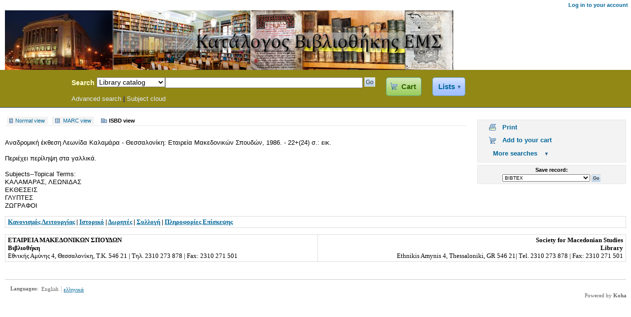

--- FILE ---
content_type: text/html; charset=UTF-8
request_url: http://opac.ems.gr:92/cgi-bin/koha/opac-ISBDdetail.pl?biblionumber=27188
body_size: 4735
content:
<!DOCTYPE html PUBLIC "-//W3C//DTD XHTML 1.0 Transitional//EN"
    "http://www.w3.org/TR/xhtml1/DTD/xhtml1-transitional.dtd">
<html lang="en" xml:lang="en" xmlns="http://www.w3.org/1999/xhtml">
<head>
<title>
Koha online catalog &rsaquo; ISBD view
</title>
<meta http-equiv="Content-Type" content="text/html; charset=utf-8" />
<meta name="generator" content="Koha 3.1012000" /> <!-- leave this for stats -->
<link rel="shortcut icon" href="/opac-tmpl/prog/en/includes/favicon.ico" type="image/x-icon" />
<link rel="stylesheet" type="text/css" href="/opac-tmpl/prog/en/lib/jquery/jquery-ui.css" />


    <link rel="stylesheet" type="text/css" href="/opac-tmpl/prog/en/css/opac.css" />


    
        <link rel="stylesheet" type="text/css" href="/opac-tmpl/prog/en/css/colors.css" />
    


<link rel="stylesheet" type="text/css" media="print" href="/opac-tmpl/prog/en/css/print.css" />

<style type="text/css">#opac-main-search{background:#928816 none; border-top: 0px}

.table tbody td {
	font-family: Garamond;
		
}
#login {
display: none;
}
</style>
<!-- yui js --> 
<script type="text/javascript" src="/opac-tmpl/lib/yui/utilities/utilities.js"></script> 
<script type="text/javascript" src="/opac-tmpl/lib/yui/container/container-min.js"></script> 
<script type="text/javascript" src="/opac-tmpl/lib/yui/menu/menu-min.js"></script> 
<script type="text/javascript" src="/opac-tmpl/prog/en/lib/jquery/jquery.js"></script>
<script type="text/javascript" src="/opac-tmpl/prog/en/lib/jquery/jquery-ui.js"></script>
<script type="text/javascript" src="/opac-tmpl/prog/en/lib/jquery/plugins/jquery.hoverIntent.minified.js"></script>
<script type="text/javascript" language="javascript" src="/opac-tmpl/prog/en/js/script.js"></script>



<script type="text/javascript" language="javascript" src="/opac-tmpl/prog/en/js/basket.js">

</script>

<script type="text/javascript" language="javascript">
	//<![CDATA[
    var MSG_CONFIRM_AGAIN = _("Warning: Cannot be undone. Please confirm once again")
    var MSG_DELETE_SEARCH_HISTORY = _("Are you sure you want to delete your search history?");
    var MSG_BASKET_EMPTY = _("Your cart is currently empty");
    var MSG_RECORD_IN_BASKET = _("This item is already in your cart");
    var MSG_RECORD_ADDED = _("This item has been added to your cart");
    var MSG_RECORD_REMOVED = _("This item has been removed from your cart");
    var MSG_NRECORDS_ADDED = _(" item(s) added to your cart");
    var MSG_NRECORDS_IN_BASKET = _("already in your cart");
    var MSG_NO_RECORD_SELECTED = _("No item was selected");
    var MSG_NO_RECORD_ADDED = _("No item was added to your cart");
    var MSG_CONFIRM_DEL_BASKET = _("Are you sure you want to empty your cart?");
    var MSG_CONFIRM_DEL_RECORDS = _("Are you sure you want to remove the selected items?");
    var MSG_ITEM_IN_CART = _("In your cart");
    var MSG_IN_YOUR_CART = _("Items in your cart: ");
    var MSG_ITEM_NOT_IN_CART = _("Add to your cart");
    $("#cartDetails").ready(function(){ $("#cmspan").html("<a href=\"#\" id=\"cartmenulink\"><span id=\"carticon\"></span> "+_("Cart")+"<span id=\"basketcount\"><\/span><\/a>"); }); 
    
	
	
	
  (function(i,s,o,g,r,a,m){i['GoogleAnalyticsObject']=r;i[r]=i[r]||function(){
  (i[r].q=i[r].q||[]).push(arguments)},i[r].l=1*new Date();a=s.createElement(o),
  m=s.getElementsByTagName(o)[0];a.async=1;a.src=g;m.parentNode.insertBefore(a,m)
  })(window,document,'script','//www.google-analytics.com/analytics.js','ga');

  ga('create', 'UA-56345627-1', 'auto');
  ga('send', 'pageview');


	//]]>
</script><script type="text/javascript" language="javascript" src="/opac-tmpl/prog/en/js/basket.js">
</script>





<script type="text/javascript" language="javascript" src="/opac-tmpl/prog/en/js/localcovers.js"></script>
<script type="text/javascript" language="javascript">
//<![CDATA[
var NO_LOCAL_JACKET = _("No cover image available");
//]]>
</script>



<link rel="unapi-server" type="application/xml" title="unAPI" href="http://opac.ems.gr:92/cgi-bin/koha/unapi" />



<script type="text/JavaScript" language="JavaScript">
//<![CDATA[
    YAHOO.util.Event.onContentReady("furtherm", function () {
        $("#furtherm").css("display","block").css("visibility","hidden");
        $("#furthersearches").parent().show();
        var furthersearchesMenu = new YAHOO.widget.Menu("furtherm");
            furthersearchesMenu.render();
            furthersearchesMenu.cfg.setProperty("context", ["furthersearches", "tr", "br"]);
            furthersearchesMenu.subscribe("beforeShow",positionfurthersearchesMenu);
            furthersearchesMenu.subscribe("show", furthersearchesMenu.focus);
            function positionfurthersearchesMenu() {
                        furthersearchesMenu.align("tr", "br");
            }
            YAHOO.util.Event.addListener("furthersearches", "click", furthersearchesMenu.show, null, furthersearchesMenu);
            YAHOO.widget.Overlay.windowResizeEvent.subscribe(positionfurthersearchesMenu);
     });
//]]>
</script>
</head>
<body id="opac-isbddetail">

<div id="doc3" class="yui-t7">
   <div id="bd">
<div id="header-wrapper"><div id="members">
  
	<ul>

               <li><a href="/cgi-bin/koha/opac-user.pl">Log in to your account</a></li>
            
            
			
   	</ul>	
  
</div>
  
	<a href="http://www.ems.gr/vivliothiki.html/" target="_blank"><img src="http://web.act.edu/ems/ems_banner_center_vertical2.jpg"></a>
  
<div id="opac-main-search" class="yui-g">
   
   <h1 id="libraryname" style="background-image: url('http://lgimages.s3.amazonaws.com/data/imagemanager/23759/_%CE%BB%CE%BF%CE%B3%CF%8C%CF%84%CF%85%CF%80%CE%BF_inverted3_copy.jpg');">
   <a href="/cgi-bin/koha/opac-main.pl">Koha Online Catalog</a></h1>

<div id="fluid">


<div id="fluid-offset">
<form name="searchform" method="get" action="/cgi-bin/koha/opac-search.pl" id="searchform">
    <label for="masthead_search" class="left"> Search 
	
            
	
    </label>

	<select name="idx" id="masthead_search" class="left">
	
        <option value="">Library catalog</option>
		
		
        <option value="ti">Title</option>
		
		
        <option value="au">Author</option>
		
		
        <option value="su">Subject</option>
		
		
		<option value="nb">ISBN</option>
		
		
        <option value="se">Series</option>
		
                
                
        <option value="callnum">Call number</option>
                
                </select>

        <input type="text" title="Type search term" id = "transl1" name="q" class="left" style="width: 35%; font-size: 111%;"/><div id="translControl"></div>

   
      
          
      
   


    <input type="submit" value="Go" id="searchsubmit" class="left" />
<span id="cmspan"></span>

<a href="/cgi-bin/koha/opac-shelves.pl" id="listsmenulink">Lists</a>
    </form>


<div id="moresearches">
<a href="/cgi-bin/koha/opac-search.pl">Advanced search</a>




<span class="pipe"> | </span><a href="/cgi-bin/koha/opac-tags_subject.pl">Subject cloud</a>


  

</div>
 </div>
</div>

  <!-- OpacPublic --> 

<div id="cartDetails">Your cart is empty.</div>


<div id="listsmenu" class="yuimenu" style="display: none">
    <div class="bd">
    <h4>Public lists</h4>
		
        No public lists
		
  
    <h4>Your lists</h4>
	
        <ul class="first-of-type"><li><a href="/cgi-bin/koha/opac-user.pl">Log in to create your own lists</a></li></ul>
	
  
	  </div>
</div><!-- /listmenu /virtualshelves -->

<div id="listsDetails"></div>
</div>
</div>
<div id="breadcrumbs" class="yui-g">
</div>



    <div id="yui-main">
    <div class="yui-b">
    <div id="opac-detail" class="yui-ge">
    <div class="yui-u first">
    <div id="userisbddetail" class="container">
    <div id="catalogue_detail_biblio">
	
     <div id="views">
     <span class="view"><a id="Normalview" href="/cgi-bin/koha/opac-detail.pl?biblionumber=27188">Normal view</a></span> <span class="view"><a id="MARCview" href="/cgi-bin/koha/opac-MARCdetail.pl?biblionumber=27188">MARC view</a></span> <span class="view"><span id="ISBDview">ISBD view</span></span></div>

    <div id="isbdcontents">Αναδρομική έκθεση Λεωνίδα Καλαμάρα   - Θεσσαλονίκη:   Εταιρεία Μακεδονικών Σπουδών,   1986.  - 22+(24) σ.:   εικ.  <br/><br/> Περιέχει περίληψη στα γαλλικά. <br/><br/><label>Subjects--Topical Terms: </label><br/>ΚΑΛΑΜΑΡΑΣ, ΛΕΩΝΙΔΑΣ<br/>ΕΚΘΕΣΕΙΣ<br/>ΓΛΥΠΤΕΣ<br/>ΖΩΓΡΑΦΟΙ</div>

	</div>
	</div>
	</div>
	<div class="yui-u">
	<div id="ulactioncontainer" class="container">

<ul id="action">
    
    <li><a class="print" href="#" onclick="window.print();">Print</a></li>
    
        
    
    
        
            <li><a class="addtocart cart27188" href="#" onclick="addRecord('27188'); return false;">Add to your cart</a>  <a style="display:none;" class="cartRemove cartR27188" href="#" onclick="delSingleRecord('27188'); return false;">(remove)</a></li>
        
    
    
    <li style="display:none;"><a href="#" id="furthersearches">More searches</a></li>
</ul>


    <div id="furtherm" class="yuimenu">
    <div class="bd">
    <h4>Search for this title in:</h4>
    <ul class="first-of-type">
        <li><a  href="http://worldcat.org/search?q=%CE%91%CE%BD%CE%B1%CE%B4%CF%81%CE%BF%CE%BC%CE%B9%CE%BA%CE%AE%20%CE%AD%CE%BA%CE%B8%CE%B5%CF%83%CE%B7%20%CE%9B%CE%B5%CF%89%CE%BD%CE%AF%CE%B4%CE%B1%20%CE%9A%CE%B1%CE%BB%CE%B1%CE%BC%CE%AC%CF%81%CE%B1" target="_blank">Other Libraries (WorldCat)</a></li>
<li><a href="http://www.scholar.google.com/scholar?q=%CE%91%CE%BD%CE%B1%CE%B4%CF%81%CE%BF%CE%BC%CE%B9%CE%BA%CE%AE%20%CE%AD%CE%BA%CE%B8%CE%B5%CF%83%CE%B7%20%CE%9B%CE%B5%CF%89%CE%BD%CE%AF%CE%B4%CE%B1%20%CE%9A%CE%B1%CE%BB%CE%B1%CE%BC%CE%AC%CF%81%CE%B1" target="_blank">Other Databases (Google Scholar)</a></li>
<li><a href="http://www.bookfinder.com/search/?author=&amp;title=%CE%91%CE%BD%CE%B1%CE%B4%CF%81%CE%BF%CE%BC%CE%B9%CE%BA%CE%AE%20%CE%AD%CE%BA%CE%B8%CE%B5%CF%83%CE%B7%20%CE%9B%CE%B5%CF%89%CE%BD%CE%AF%CE%B4%CE%B1%20%CE%9A%CE%B1%CE%BB%CE%B1%CE%BC%CE%AC%CF%81%CE%B1&amp;st=xl&amp;ac=qr" target="_blank">Online Stores (Bookfinder.com)</a></li>
<li><a href="http://openlibrary.org/search/?author=()&title=(%CE%91%CE%BD%CE%B1%CE%B4%CF%81%CE%BF%CE%BC%CE%B9%CE%BA%CE%AE%20%CE%AD%CE%BA%CE%B8%CE%B5%CF%83%CE%B7%20%CE%9B%CE%B5%CF%89%CE%BD%CE%AF%CE%B4%CE%B1%20%CE%9A%CE%B1%CE%BB%CE%B1%CE%BC%CE%AC%CF%81%CE%B1)" target="_blank">Open Library (openlibrary.org)</a></li>
    </ul>
    </div>
    </div>



    <div id="export" class="detailtagcell">
        <form method="get" action="/cgi-bin/koha/opac-export.pl">
        <label for="format">Save record:</label>
        <select name="format" id="format">
        
            <option value="bibtex">BIBTEX</option>
                
        
            <option value="dc">Dublin Core (XML)</option>
                
        
            <option value="marcxml">MARCXML</option>
                
        
            <option value="marc8">MARC (non-Unicode/MARC-8)</option>
                
        
            <option value="utf8">MARC (Unicode/UTF-8)</option>
                
        
            <option value="marcstd">MARC (Unicode/UTF-8, Standard)</option>
                
        
            <option value="mods">MODS (XML)</option>
                
        
            <option value="ris">RIS</option>
            
        
        </select>
        <input type="hidden" name="op" value="export" />
        <input type="hidden" name="bib" value="27188" />
        <input type="submit" name="save" value="Go" /></form>
    </div>



</div>
</div>
</div>

</div>
</div>


	<div class="ft">
        <style="tableboxheader1">
<table width="100%" border="0" cellspacing="0" cellpadding="0"><font face=Garamond>
  <tr>
    <td bgcolor="#d5d5d5"><b>
<font face=Garamond><a href="http://www.ems.gr/vivliothiki/kanonismos-litourgias.html"target="_blank">Κανονισμός Λειτουργίας</a> | 
<a href="http://www.ems.gr/vivliothiki/istoriko_viv.html" target="_blank">Ιστορικό</a>
           |  <a href="http://www.ems.gr/vivliothiki/dorites.html" target="_blank">Δωρητές</a> | <a href="http://www.ems.gr/vivliothiki/sillogi.html" target="_blank">Συλλογή</a> | <a href="http://www.ems.gr/vivliothiki/plirofories-episkepsis.html" target="_blank">Πληροφορίες Επίσκεψης</a> </b></font></td>
   
      
</table>

<table width="100%" border="0" cellspacing="0" cellpadding="0">
  <tr>
    <td bgcolor="#D5D5D5"><b>ΕΤΑΙΡΕΙΑ ΜΑΚΕΔΟΝΙΚΩΝ ΣΠΟΥΔΩΝ<br/>
      Βιβλιοθήκη<br/>
    </b>Εθνικής Αμύνης 4, Θεσσαλονίκη, Τ.Κ. 546 21 | Τηλ. 2310 273 878 | Fax: 2310 271 501</td>
   
        <td align="right" bgcolor="#D5D5D5"><b>Society for Macedonian Studies<br/>
      Library<br/></b>Ethnikis Amynis 4, Thessaloniki, GR 546 21| Τel. 2310 273 878 | Fax: 2310 271 501</td>
  </tr></font>
</table></style>
    </div>

</div>


    
        
            <div id="changelanguage" class="ft">
            <div class="lang" style="float:left;padding: 0.1em 0;"><strong>Languages:&nbsp;</strong></div>
            <ul id="i18nMenu" class="footermenu">
            

                
                
                
                    
                        <li style="float:left;">English</li>
                    
            
                
                

            

                
                
                
                    
                        <li style="float:left;"><a href="/cgi-bin/koha/changelanguage.pl?language=el-GR">&#949;&#955;&#955;&#951;&#957;&#953;&#954;&#940;</a></li>
                    
            
                
                

            
            </ul>
            </div>
        
    

    
    <span class="koha_url">
        Powered by <strong>
        
            <a class="koha_url" rel="nofollow" href="http://koha-community.org">Koha</a>
        
        </strong>&nbsp;&nbsp;
    </span>
    



</body>
</html>

